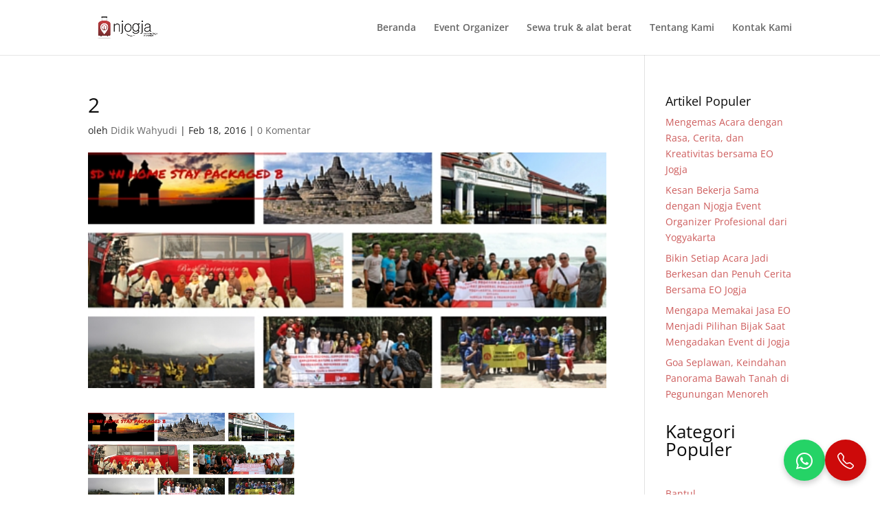

--- FILE ---
content_type: text/html; charset=UTF-8
request_url: https://njogja.co.id/paket-tour-jogja-murah/attachment/2-3/
body_size: 6600
content:
<!DOCTYPE html>
<html lang="id">
<head>
	<meta charset="UTF-8" />
<meta http-equiv="X-UA-Compatible" content="IE=edge">
	<link rel="pingback" href="https://njogja.co.id/xmlrpc.php" />

	

	<meta name='robots' content='index, follow, max-image-preview:large, max-snippet:-1, max-video-preview:-1' />

	<!-- This site is optimized with the Yoast SEO plugin v26.8 - https://yoast.com/product/yoast-seo-wordpress/ -->
	<title>2 - Njogja Event Organizer</title>
	<link rel="canonical" href="https://njogja.co.id/paket-tour-jogja-murah/attachment/2-3/" />
	<script type="application/ld+json" class="yoast-schema-graph">{"@context":"https://schema.org","@graph":[{"@type":"WebPage","@id":"https://njogja.co.id/paket-tour-jogja-murah/attachment/2-3/","url":"https://njogja.co.id/paket-tour-jogja-murah/attachment/2-3/","name":"2 - Njogja Event Organizer","isPartOf":{"@id":"https://njogja.co.id/#website"},"primaryImageOfPage":{"@id":"https://njogja.co.id/paket-tour-jogja-murah/attachment/2-3/#primaryimage"},"image":{"@id":"https://njogja.co.id/paket-tour-jogja-murah/attachment/2-3/#primaryimage"},"thumbnailUrl":"https://njogja.co.id/wp-content/uploads/2016/02/22.jpg","datePublished":"2016-02-18T05:40:57+00:00","breadcrumb":{"@id":"https://njogja.co.id/paket-tour-jogja-murah/attachment/2-3/#breadcrumb"},"inLanguage":"id","potentialAction":[{"@type":"ReadAction","target":["https://njogja.co.id/paket-tour-jogja-murah/attachment/2-3/"]}]},{"@type":"ImageObject","inLanguage":"id","@id":"https://njogja.co.id/paket-tour-jogja-murah/attachment/2-3/#primaryimage","url":"https://njogja.co.id/wp-content/uploads/2016/02/22.jpg","contentUrl":"https://njogja.co.id/wp-content/uploads/2016/02/22.jpg","width":550,"height":250},{"@type":"BreadcrumbList","@id":"https://njogja.co.id/paket-tour-jogja-murah/attachment/2-3/#breadcrumb","itemListElement":[{"@type":"ListItem","position":1,"name":"Home","item":"https://njogja.co.id/"},{"@type":"ListItem","position":2,"name":"Paket Tour Jogja Dengan Guest House","item":"https://njogja.co.id/paket-tour-jogja-murah/"},{"@type":"ListItem","position":3,"name":"2"}]},{"@type":"WebSite","@id":"https://njogja.co.id/#website","url":"https://njogja.co.id/","name":"njogja.co.id","description":"EO Jogja Terbaik","publisher":{"@id":"https://njogja.co.id/#organization"},"potentialAction":[{"@type":"SearchAction","target":{"@type":"EntryPoint","urlTemplate":"https://njogja.co.id/?s={search_term_string}"},"query-input":{"@type":"PropertyValueSpecification","valueRequired":true,"valueName":"search_term_string"}}],"inLanguage":"id"},{"@type":"Organization","@id":"https://njogja.co.id/#organization","name":"njogja.co.id","url":"https://njogja.co.id/","logo":{"@type":"ImageObject","inLanguage":"id","@id":"https://njogja.co.id/#/schema/logo/image/","url":"https://njogja.co.id/wp-content/uploads/2022/01/favicon-njogja.png","contentUrl":"https://njogja.co.id/wp-content/uploads/2022/01/favicon-njogja.png","width":512,"height":512,"caption":"njogja.co.id"},"image":{"@id":"https://njogja.co.id/#/schema/logo/image/"}}]}</script>
	<!-- / Yoast SEO plugin. -->


<link rel='dns-prefetch' href='//fonts.googleapis.com' />
<link rel="alternate" type="application/rss+xml" title="Njogja Event Organizer &raquo; Feed" href="https://njogja.co.id/feed/" />
<link rel="alternate" type="application/rss+xml" title="Njogja Event Organizer &raquo; Umpan Komentar" href="https://njogja.co.id/comments/feed/" />
<link rel="alternate" type="application/rss+xml" title="Njogja Event Organizer &raquo; 2 Umpan Komentar" href="https://njogja.co.id/paket-tour-jogja-murah/attachment/2-3/feed/" />
<link rel="alternate" title="oEmbed (JSON)" type="application/json+oembed" href="https://njogja.co.id/wp-json/oembed/1.0/embed?url=https%3A%2F%2Fnjogja.co.id%2Fpaket-tour-jogja-murah%2Fattachment%2F2-3%2F" />
<link rel="alternate" title="oEmbed (XML)" type="text/xml+oembed" href="https://njogja.co.id/wp-json/oembed/1.0/embed?url=https%3A%2F%2Fnjogja.co.id%2Fpaket-tour-jogja-murah%2Fattachment%2F2-3%2F&#038;format=xml" />
<meta content="Divi v.4.27.4" name="generator"/><link data-optimized="2" rel="stylesheet" href="https://njogja.co.id/wp-content/litespeed/css/740375d6de4d813186aa04cd04e0095e.css?ver=bda73" />
















<script type="text/javascript" src="https://njogja.co.id/wp-includes/js/jquery/jquery.min.js?ver=3.7.1" id="jquery-core-js"></script>


<link rel="https://api.w.org/" href="https://njogja.co.id/wp-json/" /><link rel="alternate" title="JSON" type="application/json" href="https://njogja.co.id/wp-json/wp/v2/media/2163" /><link rel="EditURI" type="application/rsd+xml" title="RSD" href="https://njogja.co.id/xmlrpc.php?rsd" />
<meta name="viewport" content="width=device-width, initial-scale=1.0, maximum-scale=1.0, user-scalable=0" />

<script type="application/ld+json" class="saswp-schema-markup-output">
[{"@context":"https:\/\/schema.org\/","@graph":[{"@context":"https:\/\/schema.org\/","@type":"SiteNavigationElement","@id":"https:\/\/njogja.co.id\/#beranda","name":"Beranda","url":"https:\/\/njogja.co.id\/"},{"@context":"https:\/\/schema.org\/","@type":"SiteNavigationElement","@id":"https:\/\/njogja.co.id\/#event-organizer","name":"Event Organizer","url":"https:\/\/njogja.co.id\/eo\/"},{"@context":"https:\/\/schema.org\/","@type":"SiteNavigationElement","@id":"https:\/\/njogja.co.id\/#sewa-truk-alat-berat","name":"Sewa truk & alat berat","url":"https:\/\/njogja.co.id\/sewatruk-alatberat\/"},{"@context":"https:\/\/schema.org\/","@type":"SiteNavigationElement","@id":"https:\/\/njogja.co.id\/#tentang-kami","name":"Tentang Kami","url":"https:\/\/njogja.co.id\/eo\/tentang-kami\/"},{"@context":"https:\/\/schema.org\/","@type":"SiteNavigationElement","@id":"https:\/\/njogja.co.id\/#kontak-kami","name":"Kontak Kami","url":"https:\/\/njogja.co.id\/eo\/kontak-kami\/"}]}]
</script>

<meta name="redi-version" content="1.2.7" /><!-- Global site tag (gtag.js) - AdWords: 946705918 -->
<script async src="https://www.googletagmanager.com/gtag/js?id=AW-946705918"></script>
<script>
  window.dataLayer = window.dataLayer || [];
  function gtag(){dataLayer.push(arguments);}
  gtag('js', new Date());

  gtag('config', 'AW-946705918');
</script>
<!--yang atas yang lama cuy-->
<!-- Global site tag (gtag.js) - Google Analytics -->
<script async src="https://www.googletagmanager.com/gtag/js?id=UA-52638556-1"></script>
<script>
  window.dataLayer = window.dataLayer || [];
  function gtag(){dataLayer.push(arguments);}
  gtag('js', new Date());

  gtag('config', 'UA-52638556-1');
</script>

<!-- Google Tag Manager -->
<script>(function(w,d,s,l,i){w[l]=w[l]||[];w[l].push({'gtm.start':
new Date().getTime(),event:'gtm.js'});var f=d.getElementsByTagName(s)[0],
j=d.createElement(s),dl=l!='dataLayer'?'&l='+l:'';j.async=true;j.src=
'https://www.googletagmanager.com/gtm.js?id='+i+dl;f.parentNode.insertBefore(j,f);
})(window,document,'script','dataLayer','GTM-MXXP8KL');</script>
<!-- End Google Tag Manager -->

<meta name="google-site-verification" content="VmhrmDhGWJNp1jlrpCL79O7kdF-0npSMHyYkUO0OAkY">
<!-- gsc email.njogja@gmail.com -->

<meta name="google-adsense-account" content="ca-pub-6795583463527091"><link rel="icon" href="https://njogja.co.id/wp-content/uploads/2022/01/cropped-favicon-njogja-32x32.png" sizes="32x32" />
<link rel="icon" href="https://njogja.co.id/wp-content/uploads/2022/01/cropped-favicon-njogja-192x192.png" sizes="192x192" />
<link rel="apple-touch-icon" href="https://njogja.co.id/wp-content/uploads/2022/01/cropped-favicon-njogja-180x180.png" />
<meta name="msapplication-TileImage" content="https://njogja.co.id/wp-content/uploads/2022/01/cropped-favicon-njogja-270x270.png" />

</head>
<body data-rsssl=1 class="attachment wp-singular attachment-template-default single single-attachment postid-2163 attachmentid-2163 attachment-jpeg wp-theme-Divi et_color_scheme_red et_pb_button_helper_class et_fixed_nav et_show_nav et_primary_nav_dropdown_animation_fade et_secondary_nav_dropdown_animation_fade et_header_style_left et_pb_footer_columns4 et_cover_background et_pb_gutter osx et_pb_gutters3 et_right_sidebar et_divi_theme et-db">
	<div id="page-container">

	
	
			<header id="main-header" data-height-onload="66">
			<div class="container clearfix et_menu_container">
							<div class="logo_container">
					<span class="logo_helper"></span>
					<a href="https://njogja.co.id/">
						<img src="https://njogja.co.id/wp-content/uploads/2018/02/NJOGJA-FIX.png" width="301" height="123" alt="Njogja Event Organizer" id="logo" data-height-percentage="54" />
					</a>
				</div>
							<div id="et-top-navigation" data-height="66" data-fixed-height="40">
											<nav id="top-menu-nav">
						<ul id="top-menu" class="nav"><li id="menu-item-5188" class="menu-item menu-item-type-post_type menu-item-object-page menu-item-home menu-item-5188"><a href="https://njogja.co.id/">Beranda</a></li>
<li id="menu-item-7318" class="menu-item menu-item-type-custom menu-item-object-custom menu-item-7318"><a href="https://njogja.co.id/eo/">Event Organizer</a></li>
<li id="menu-item-4540" class="menu-item menu-item-type-custom menu-item-object-custom menu-item-4540"><a href="https://njogja.co.id/sewatruk-alatberat/">Sewa truk &#038; alat berat</a></li>
<li id="menu-item-7381" class="menu-item menu-item-type-custom menu-item-object-custom menu-item-7381"><a href="https://njogja.co.id/eo/tentang-kami/">Tentang Kami</a></li>
<li id="menu-item-7382" class="menu-item menu-item-type-custom menu-item-object-custom menu-item-7382"><a href="https://njogja.co.id/eo/kontak-kami/">Kontak Kami</a></li>
</ul>						</nav>
					
					
					
					
					<div id="et_mobile_nav_menu">
				<div class="mobile_nav closed">
					<span class="select_page">Pilih Laman</span>
					<span class="mobile_menu_bar mobile_menu_bar_toggle"></span>
				</div>
			</div>				</div> <!-- #et-top-navigation -->
			</div> <!-- .container -->
					</header> <!-- #main-header -->
			<div id="et-main-area">
	
<div id="main-content">
		<div class="container">
		<div id="content-area" class="clearfix">
			<div id="left-area">
											<article id="post-2163" class="et_pb_post post-2163 attachment type-attachment status-inherit hentry">
											<div class="et_post_meta_wrapper">
							<h1 class="entry-title">2</h1>

						<p class="post-meta"> oleh <span class="author vcard"><a href="https://njogja.co.id/author/adminsatu/" title="Postingan oleh Didik Wahyudi" rel="author">Didik Wahyudi</a></span> | <span class="published">Feb 18, 2016</span> | <span class="comments-number"><a href="https://njogja.co.id/paket-tour-jogja-murah/attachment/2-3/#respond">0 Komentar</a></span></p><img src="https://njogja.co.id/wp-content/uploads/2016/02/22.jpg" alt="" class="" width="1080" height="675" />
												</div>
				
					<div class="entry-content">
					<p class="attachment"><a href='https://njogja.co.id/wp-content/uploads/2016/02/22.jpg'><img decoding="async" width="300" height="136" src="https://njogja.co.id/wp-content/uploads/2016/02/22-300x136.jpg" class="attachment-medium size-medium" alt="" srcset="https://njogja.co.id/wp-content/uploads/2016/02/22-300x136.jpg 300w, https://njogja.co.id/wp-content/uploads/2016/02/22-260x118.jpg 260w, https://njogja.co.id/wp-content/uploads/2016/02/22-50x23.jpg 50w, https://njogja.co.id/wp-content/uploads/2016/02/22-155x70.jpg 155w, https://njogja.co.id/wp-content/uploads/2016/02/22.jpg 550w" sizes="(max-width: 300px) 100vw, 300px" /></a></p>
					</div>
					<div class="et_post_meta_wrapper">
					

<section id="comment-wrap">
		   <div id="comment-section" class="nocomments">
		  
		  	   </div>
					<div id="respond" class="comment-respond">
		<h3 id="reply-title" class="comment-reply-title"><span>Kirim Komentar</span> <small><a rel="nofollow" id="cancel-comment-reply-link" href="/paket-tour-jogja-murah/attachment/2-3/#respond" style="display:none;">Batalkan balasan</a></small></h3><form action="https://njogja.co.id/wp-comments-post.php" method="post" id="commentform" class="comment-form"><p class="comment-notes"><span id="email-notes">Alamat email Anda tidak akan dipublikasikan.</span> <span class="required-field-message">Ruas yang wajib ditandai <span class="required">*</span></span></p><p class="comment-form-comment"><label for="comment">Komentar <span class="required">*</span></label> <textarea id="comment" name="comment" cols="45" rows="8" maxlength="65525" required="required"></textarea></p><p class="comment-form-author"><label for="author">Nama <span class="required">*</span></label> <input id="author" name="author" type="text" value="" size="30" maxlength="245" autocomplete="name" required="required" /></p>
<p class="comment-form-email"><label for="email">Email <span class="required">*</span></label> <input id="email" name="email" type="text" value="" size="30" maxlength="100" aria-describedby="email-notes" autocomplete="email" required="required" /></p>
<p class="comment-form-url"><label for="url">Situs Web</label> <input id="url" name="url" type="text" value="" size="30" maxlength="200" autocomplete="url" /></p>
<p class="comment-form-cookies-consent"><input id="wp-comment-cookies-consent" name="wp-comment-cookies-consent" type="checkbox" value="yes" /> <label for="wp-comment-cookies-consent">Simpan nama, email, dan situs web saya pada peramban ini untuk komentar saya berikutnya.</label></p>
<p class="form-submit"><input name="submit" type="submit" id="submit" class="submit et_pb_button" value="Kirim Komentar" /> <input type='hidden' name='comment_post_ID' value='2163' id='comment_post_ID' />
<input type='hidden' name='comment_parent' id='comment_parent' value='0' />
</p><p style="display: none;"><input type="hidden" id="akismet_comment_nonce" name="akismet_comment_nonce" value="6fee61a6a3" /></p><p style="display: none !important;" class="akismet-fields-container" data-prefix="ak_"><label>&#916;<textarea name="ak_hp_textarea" cols="45" rows="8" maxlength="100"></textarea></label><input type="hidden" id="ak_js_1" name="ak_js" value="186"/></p></form>	</div><!-- #respond -->
	<p class="akismet_comment_form_privacy_notice">This site uses Akismet to reduce spam. <a href="https://akismet.com/privacy/" target="_blank" rel="nofollow noopener">Learn how your comment data is processed.</a></p>	</section>					</div>
				</article>

						</div>

				<div id="sidebar">
		
		<div id="recent-posts-3" class="et_pb_widget widget_recent_entries">
		<h4 class="widgettitle">Artikel Populer</h4>
		<ul>
											<li>
					<a href="https://njogja.co.id/informasi/mengemas-acara-dengan-rasa-cerita-dan-kreativitas-bersama-eo-jogja/">Mengemas Acara dengan Rasa, Cerita, dan Kreativitas bersama EO Jogja</a>
									</li>
											<li>
					<a href="https://njogja.co.id/event-jogja/kesan-bekerja-sama-dengan-njogja-event-organizer-profesional-dari-yogyakarta/">Kesan Bekerja Sama dengan Njogja Event Organizer Profesional dari Yogyakarta</a>
									</li>
											<li>
					<a href="https://njogja.co.id/event-jogja/bikin-setiap-acara-jadi-berkesan-dan-penuh-cerita-bersama-eo-jogja/">Bikin Setiap Acara Jadi Berkesan dan Penuh Cerita Bersama EO Jogja</a>
									</li>
											<li>
					<a href="https://njogja.co.id/berita-jogja/mengapa-memakai-jasa-eo-menjadi-pilihan-bijak-saat-mengadakan-event-di-jogja/">Mengapa Memakai Jasa EO Menjadi Pilihan Bijak Saat Mengadakan Event di Jogja</a>
									</li>
											<li>
					<a href="https://njogja.co.id/wisata-alam/goa-seplawan-keindahan-panorama-bawah-tanah-di-pegunungan-menoreh/">Goa Seplawan, Keindahan Panorama Bawah Tanah di Pegunungan Menoreh</a>
									</li>
					</ul>

		</div><div id="block-4" class="et_pb_widget widget_block">
<h2 class="wp-block-heading">Kategori Populer</h2>
</div><div id="block-5" class="et_pb_widget widget_block widget_categories"><ul class="wp-block-categories-list wp-block-categories">	<li class="cat-item cat-item-5"><a href="https://njogja.co.id/bantul/">Bantul</a>
</li>
	<li class="cat-item cat-item-92"><a href="https://njogja.co.id/berita-jogja/">Berita Jogja</a>
</li>
	<li class="cat-item cat-item-70"><a href="https://njogja.co.id/berita-wisata/">Berita Wisata</a>
</li>
	<li class="cat-item cat-item-56"><a href="https://njogja.co.id/budaya-jogja/">Budaya Jogja</a>
</li>
	<li class="cat-item cat-item-107"><a href="https://njogja.co.id/desa-wisata-2/">Desa Wisata</a>
</li>
	<li class="cat-item cat-item-29"><a href="https://njogja.co.id/event-jogja/">Event Jogja</a>
</li>
	<li class="cat-item cat-item-6"><a href="https://njogja.co.id/gunungkidul/">Gunungkidul</a>
</li>
	<li class="cat-item cat-item-112"><a href="https://njogja.co.id/hotel-murah/">Hotel Murah</a>
</li>
	<li class="cat-item cat-item-104"><a href="https://njogja.co.id/informasi/">Informasi</a>
</li>
	<li class="cat-item cat-item-7"><a href="https://njogja.co.id/kawasan-menarik/">Kawasan Menarik</a>
</li>
	<li class="cat-item cat-item-18"><a href="https://njogja.co.id/klaten/">Klaten</a>
</li>
	<li class="cat-item cat-item-3"><a href="https://njogja.co.id/kota-yogyakarta/">Kota Yogyakarta</a>
</li>
	<li class="cat-item cat-item-4"><a href="https://njogja.co.id/kulonprogo/">Kulonprogo</a>
</li>
	<li class="cat-item cat-item-17"><a href="https://njogja.co.id/magelang/">Magelang</a>
</li>
	<li class="cat-item cat-item-34"><a href="https://njogja.co.id/paket-wisata/">Paket Wisata</a>
</li>
	<li class="cat-item cat-item-32"><a href="https://njogja.co.id/seni-budaya/">Seni Budaya</a>
</li>
	<li class="cat-item cat-item-1"><a href="https://njogja.co.id/sleman/">Sleman</a>
</li>
	<li class="cat-item cat-item-15"><a href="https://njogja.co.id/taman-dan-agrowisata/">Taman Dan Agrowisata</a>
</li>
	<li class="cat-item cat-item-78"><a href="https://njogja.co.id/tips-wisata-murah/">Tips Wisata Murah</a>
</li>
	<li class="cat-item cat-item-16"><a href="https://njogja.co.id/wisata-alam/">Wisata Alam</a>
</li>
	<li class="cat-item cat-item-14"><a href="https://njogja.co.id/wisata-arsitektur/">Wisata Arsitektur</a>
</li>
	<li class="cat-item cat-item-9"><a href="https://njogja.co.id/wisata-candi/">Wisata Candi</a>
</li>
	<li class="cat-item cat-item-12"><a href="https://njogja.co.id/wisata-kuliner/">Wisata Kuliner</a>
</li>
	<li class="cat-item cat-item-10"><a href="https://njogja.co.id/museum-dan-monumen/">Wisata Museum Dan Monumen</a>
</li>
	<li class="cat-item cat-item-8"><a href="https://njogja.co.id/wisata-pantai/">Wisata Pantai</a>
</li>
	<li class="cat-item cat-item-11"><a href="https://njogja.co.id/wisata-sejarah/">Wisata Sejarah</a>
</li>
	<li class="cat-item cat-item-13"><a href="https://njogja.co.id/wisata-unik/">Wisata Unik</a>
</li>
</ul></div><div id="block-6" class="et_pb_widget widget_block widget_search"><form role="search" method="get" action="https://njogja.co.id/" class="wp-block-search__button-outside wp-block-search__text-button wp-block-search"    ><label class="wp-block-search__label" for="wp-block-search__input-1" >Cari</label><div class="wp-block-search__inside-wrapper" ><input class="wp-block-search__input" id="wp-block-search__input-1" placeholder="" value="" type="search" name="s" required /><button aria-label="Cari" class="wp-block-search__button wp-element-button" type="submit" >Cari</button></div></form></div>	</div>
		</div>
	</div>
	</div>


			<footer id="main-footer">
				

		
				<div id="footer-bottom">
					<div class="container clearfix">
				<div id="footer-info">© 2023 | njogja.co.id</div>					</div>
				</div>
			</footer>
		</div>


	</div>

	<script type="speculationrules">
{"prefetch":[{"source":"document","where":{"and":[{"href_matches":"/*"},{"not":{"href_matches":["/wp-*.php","/wp-admin/*","/wp-content/uploads/*","/wp-content/*","/wp-content/plugins/*","/wp-content/themes/Divi/*","/*\\?(.+)"]}},{"not":{"selector_matches":"a[rel~=\"nofollow\"]"}},{"not":{"selector_matches":".no-prefetch, .no-prefetch a"}}]},"eagerness":"conservative"}]}
</script>
    
    
        <div class="floating-buttons">
        <button class="floating-whatsapp-button">
            <i class="bi bi-whatsapp"></i>
        </button>
        <button class="floating-call-button">
            <i class="bi bi-telephone"></i>
        </button>
    </div>
        











<script data-optimized="1" src="https://njogja.co.id/wp-content/litespeed/js/548350d9762b5dfc71df84c579aba8dd.js?ver=bda73"></script></body>
</html>


<!-- Page cached by LiteSpeed Cache 7.6.2 on 2026-01-31 06:10:27 -->